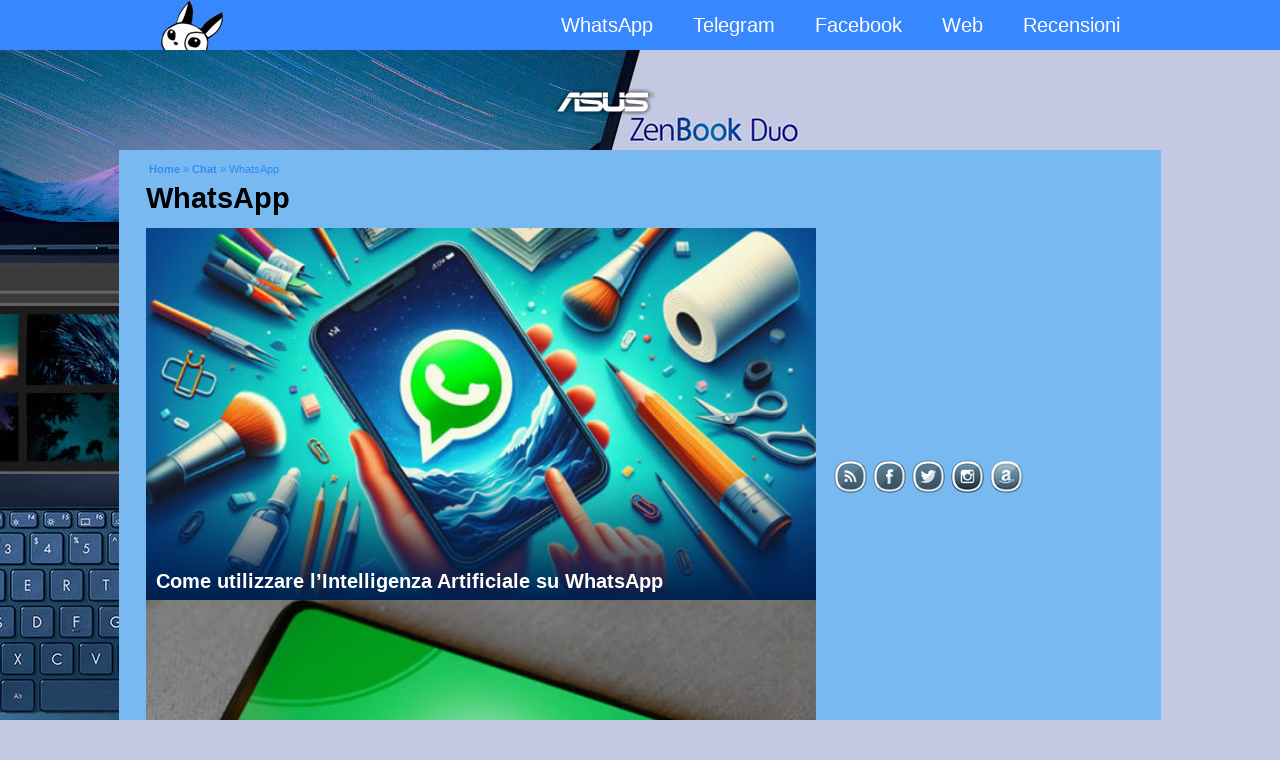

--- FILE ---
content_type: text/html; charset=UTF-8
request_url: https://www.fedemarkez.com/chat/whatsapp
body_size: 7483
content:
<!DOCTYPE html>
<html lang="it-IT">
<head>
<meta charset="UTF-8">
<title>WhatsApp &#8902; FedeMarkez</title>
<meta http-equiv="X-UA-Compatible" content="IE=edge">
<meta name="viewport" content="width=device-width, initial-scale=1">
<link rel="stylesheet" href="https://cdnjs.cloudflare.com/ajax/libs/normalize/5.0.0/normalize.min.css">
<link rel="stylesheet" href="https://cdnjs.cloudflare.com/ajax/libs/font-awesome/4.7.0/css/font-awesome.min.css">
<link href="https://fonts.googleapis.com/css?family=Fira+Sans|Signika+Negative" rel="stylesheet">
<link href="https://www.fedemarkez.com/wp-content/themes/fm19/style.css" rel="stylesheet" media="all" type="text/css" />
<meta name='robots' content='index, follow, max-image-preview:large, max-snippet:-1, max-video-preview:-1' />
	<style>img:is([sizes="auto" i], [sizes^="auto," i]) { contain-intrinsic-size: 3000px 1500px }</style>
	
	<!-- This site is optimized with the Yoast SEO plugin v26.1.1 - https://yoast.com/wordpress/plugins/seo/ -->
	<link rel="canonical" href="https://www.fedemarkez.com/chat/whatsapp" />
	<link rel="next" href="https://www.fedemarkez.com/chat/whatsapp/page/2" />
	<meta property="og:locale" content="it_IT" />
	<meta property="og:type" content="article" />
	<meta property="og:title" content="WhatsApp &#8902; FedeMarkez" />
	<meta property="og:url" content="https://www.fedemarkez.com/chat/whatsapp" />
	<meta property="og:site_name" content="Fedemarkez | Tutto per WhatsApp Skype &amp; Chat" />
	<script type="application/ld+json" class="yoast-schema-graph">{"@context":"https://schema.org","@graph":[{"@type":"CollectionPage","@id":"https://www.fedemarkez.com/chat/whatsapp","url":"https://www.fedemarkez.com/chat/whatsapp","name":"WhatsApp &#8902; FedeMarkez","isPartOf":{"@id":"https://www.fedemarkez.com/#website"},"primaryImageOfPage":{"@id":"https://www.fedemarkez.com/chat/whatsapp#primaryimage"},"image":{"@id":"https://www.fedemarkez.com/chat/whatsapp#primaryimage"},"thumbnailUrl":"https://www.fedemarkez.com/wp-content/uploads/2024/10/whatsapp-intelligenza-artificiale.jpg","breadcrumb":{"@id":"https://www.fedemarkez.com/chat/whatsapp#breadcrumb"},"inLanguage":"it-IT"},{"@type":"ImageObject","inLanguage":"it-IT","@id":"https://www.fedemarkez.com/chat/whatsapp#primaryimage","url":"https://www.fedemarkez.com/wp-content/uploads/2024/10/whatsapp-intelligenza-artificiale.jpg","contentUrl":"https://www.fedemarkez.com/wp-content/uploads/2024/10/whatsapp-intelligenza-artificiale.jpg","width":600,"height":330},{"@type":"BreadcrumbList","@id":"https://www.fedemarkez.com/chat/whatsapp#breadcrumb","itemListElement":[{"@type":"ListItem","position":1,"name":"Home","item":"https://www.fedemarkez.com/"},{"@type":"ListItem","position":2,"name":"Chat","item":"https://www.fedemarkez.com/chat"},{"@type":"ListItem","position":3,"name":"WhatsApp"}]},{"@type":"WebSite","@id":"https://www.fedemarkez.com/#website","url":"https://www.fedemarkez.com/","name":"Fedemarkez | Tutto per WhatsApp Skype &amp; Chat","description":"FeDeMarKeZ è il numero uno in Italia per quanto riguarda i sistemi di chat, WhatsApp, Skype, Facebook Messenger, MSN, il piu&#039; completo con trucchi per il messenger, emoticon, contatti di ragazzi e ragazze e tanto altro","potentialAction":[{"@type":"SearchAction","target":{"@type":"EntryPoint","urlTemplate":"https://www.fedemarkez.com/?s={search_term_string}"},"query-input":{"@type":"PropertyValueSpecification","valueRequired":true,"valueName":"search_term_string"}}],"inLanguage":"it-IT"}]}</script>
	<!-- / Yoast SEO plugin. -->


<script type="text/javascript">
/* <![CDATA[ */
window._wpemojiSettings = {"baseUrl":"https:\/\/s.w.org\/images\/core\/emoji\/16.0.1\/72x72\/","ext":".png","svgUrl":"https:\/\/s.w.org\/images\/core\/emoji\/16.0.1\/svg\/","svgExt":".svg","source":{"concatemoji":"https:\/\/www.fedemarkez.com\/wp-includes\/js\/wp-emoji-release.min.js?ver=6.8.3"}};
/*! This file is auto-generated */
!function(s,n){var o,i,e;function c(e){try{var t={supportTests:e,timestamp:(new Date).valueOf()};sessionStorage.setItem(o,JSON.stringify(t))}catch(e){}}function p(e,t,n){e.clearRect(0,0,e.canvas.width,e.canvas.height),e.fillText(t,0,0);var t=new Uint32Array(e.getImageData(0,0,e.canvas.width,e.canvas.height).data),a=(e.clearRect(0,0,e.canvas.width,e.canvas.height),e.fillText(n,0,0),new Uint32Array(e.getImageData(0,0,e.canvas.width,e.canvas.height).data));return t.every(function(e,t){return e===a[t]})}function u(e,t){e.clearRect(0,0,e.canvas.width,e.canvas.height),e.fillText(t,0,0);for(var n=e.getImageData(16,16,1,1),a=0;a<n.data.length;a++)if(0!==n.data[a])return!1;return!0}function f(e,t,n,a){switch(t){case"flag":return n(e,"\ud83c\udff3\ufe0f\u200d\u26a7\ufe0f","\ud83c\udff3\ufe0f\u200b\u26a7\ufe0f")?!1:!n(e,"\ud83c\udde8\ud83c\uddf6","\ud83c\udde8\u200b\ud83c\uddf6")&&!n(e,"\ud83c\udff4\udb40\udc67\udb40\udc62\udb40\udc65\udb40\udc6e\udb40\udc67\udb40\udc7f","\ud83c\udff4\u200b\udb40\udc67\u200b\udb40\udc62\u200b\udb40\udc65\u200b\udb40\udc6e\u200b\udb40\udc67\u200b\udb40\udc7f");case"emoji":return!a(e,"\ud83e\udedf")}return!1}function g(e,t,n,a){var r="undefined"!=typeof WorkerGlobalScope&&self instanceof WorkerGlobalScope?new OffscreenCanvas(300,150):s.createElement("canvas"),o=r.getContext("2d",{willReadFrequently:!0}),i=(o.textBaseline="top",o.font="600 32px Arial",{});return e.forEach(function(e){i[e]=t(o,e,n,a)}),i}function t(e){var t=s.createElement("script");t.src=e,t.defer=!0,s.head.appendChild(t)}"undefined"!=typeof Promise&&(o="wpEmojiSettingsSupports",i=["flag","emoji"],n.supports={everything:!0,everythingExceptFlag:!0},e=new Promise(function(e){s.addEventListener("DOMContentLoaded",e,{once:!0})}),new Promise(function(t){var n=function(){try{var e=JSON.parse(sessionStorage.getItem(o));if("object"==typeof e&&"number"==typeof e.timestamp&&(new Date).valueOf()<e.timestamp+604800&&"object"==typeof e.supportTests)return e.supportTests}catch(e){}return null}();if(!n){if("undefined"!=typeof Worker&&"undefined"!=typeof OffscreenCanvas&&"undefined"!=typeof URL&&URL.createObjectURL&&"undefined"!=typeof Blob)try{var e="postMessage("+g.toString()+"("+[JSON.stringify(i),f.toString(),p.toString(),u.toString()].join(",")+"));",a=new Blob([e],{type:"text/javascript"}),r=new Worker(URL.createObjectURL(a),{name:"wpTestEmojiSupports"});return void(r.onmessage=function(e){c(n=e.data),r.terminate(),t(n)})}catch(e){}c(n=g(i,f,p,u))}t(n)}).then(function(e){for(var t in e)n.supports[t]=e[t],n.supports.everything=n.supports.everything&&n.supports[t],"flag"!==t&&(n.supports.everythingExceptFlag=n.supports.everythingExceptFlag&&n.supports[t]);n.supports.everythingExceptFlag=n.supports.everythingExceptFlag&&!n.supports.flag,n.DOMReady=!1,n.readyCallback=function(){n.DOMReady=!0}}).then(function(){return e}).then(function(){var e;n.supports.everything||(n.readyCallback(),(e=n.source||{}).concatemoji?t(e.concatemoji):e.wpemoji&&e.twemoji&&(t(e.twemoji),t(e.wpemoji)))}))}((window,document),window._wpemojiSettings);
/* ]]> */
</script>
<style id='wp-emoji-styles-inline-css' type='text/css'>

	img.wp-smiley, img.emoji {
		display: inline !important;
		border: none !important;
		box-shadow: none !important;
		height: 1em !important;
		width: 1em !important;
		margin: 0 0.07em !important;
		vertical-align: -0.1em !important;
		background: none !important;
		padding: 0 !important;
	}
</style>
<link rel='stylesheet' id='wp-block-library-css' href='https://www.fedemarkez.com/wp-includes/css/dist/block-library/style.min.css?ver=6.8.3' type='text/css' media='all' />
<style id='classic-theme-styles-inline-css' type='text/css'>
/*! This file is auto-generated */
.wp-block-button__link{color:#fff;background-color:#32373c;border-radius:9999px;box-shadow:none;text-decoration:none;padding:calc(.667em + 2px) calc(1.333em + 2px);font-size:1.125em}.wp-block-file__button{background:#32373c;color:#fff;text-decoration:none}
</style>
<style id='global-styles-inline-css' type='text/css'>
:root{--wp--preset--aspect-ratio--square: 1;--wp--preset--aspect-ratio--4-3: 4/3;--wp--preset--aspect-ratio--3-4: 3/4;--wp--preset--aspect-ratio--3-2: 3/2;--wp--preset--aspect-ratio--2-3: 2/3;--wp--preset--aspect-ratio--16-9: 16/9;--wp--preset--aspect-ratio--9-16: 9/16;--wp--preset--color--black: #000000;--wp--preset--color--cyan-bluish-gray: #abb8c3;--wp--preset--color--white: #ffffff;--wp--preset--color--pale-pink: #f78da7;--wp--preset--color--vivid-red: #cf2e2e;--wp--preset--color--luminous-vivid-orange: #ff6900;--wp--preset--color--luminous-vivid-amber: #fcb900;--wp--preset--color--light-green-cyan: #7bdcb5;--wp--preset--color--vivid-green-cyan: #00d084;--wp--preset--color--pale-cyan-blue: #8ed1fc;--wp--preset--color--vivid-cyan-blue: #0693e3;--wp--preset--color--vivid-purple: #9b51e0;--wp--preset--gradient--vivid-cyan-blue-to-vivid-purple: linear-gradient(135deg,rgba(6,147,227,1) 0%,rgb(155,81,224) 100%);--wp--preset--gradient--light-green-cyan-to-vivid-green-cyan: linear-gradient(135deg,rgb(122,220,180) 0%,rgb(0,208,130) 100%);--wp--preset--gradient--luminous-vivid-amber-to-luminous-vivid-orange: linear-gradient(135deg,rgba(252,185,0,1) 0%,rgba(255,105,0,1) 100%);--wp--preset--gradient--luminous-vivid-orange-to-vivid-red: linear-gradient(135deg,rgba(255,105,0,1) 0%,rgb(207,46,46) 100%);--wp--preset--gradient--very-light-gray-to-cyan-bluish-gray: linear-gradient(135deg,rgb(238,238,238) 0%,rgb(169,184,195) 100%);--wp--preset--gradient--cool-to-warm-spectrum: linear-gradient(135deg,rgb(74,234,220) 0%,rgb(151,120,209) 20%,rgb(207,42,186) 40%,rgb(238,44,130) 60%,rgb(251,105,98) 80%,rgb(254,248,76) 100%);--wp--preset--gradient--blush-light-purple: linear-gradient(135deg,rgb(255,206,236) 0%,rgb(152,150,240) 100%);--wp--preset--gradient--blush-bordeaux: linear-gradient(135deg,rgb(254,205,165) 0%,rgb(254,45,45) 50%,rgb(107,0,62) 100%);--wp--preset--gradient--luminous-dusk: linear-gradient(135deg,rgb(255,203,112) 0%,rgb(199,81,192) 50%,rgb(65,88,208) 100%);--wp--preset--gradient--pale-ocean: linear-gradient(135deg,rgb(255,245,203) 0%,rgb(182,227,212) 50%,rgb(51,167,181) 100%);--wp--preset--gradient--electric-grass: linear-gradient(135deg,rgb(202,248,128) 0%,rgb(113,206,126) 100%);--wp--preset--gradient--midnight: linear-gradient(135deg,rgb(2,3,129) 0%,rgb(40,116,252) 100%);--wp--preset--font-size--small: 13px;--wp--preset--font-size--medium: 20px;--wp--preset--font-size--large: 36px;--wp--preset--font-size--x-large: 42px;--wp--preset--spacing--20: 0.44rem;--wp--preset--spacing--30: 0.67rem;--wp--preset--spacing--40: 1rem;--wp--preset--spacing--50: 1.5rem;--wp--preset--spacing--60: 2.25rem;--wp--preset--spacing--70: 3.38rem;--wp--preset--spacing--80: 5.06rem;--wp--preset--shadow--natural: 6px 6px 9px rgba(0, 0, 0, 0.2);--wp--preset--shadow--deep: 12px 12px 50px rgba(0, 0, 0, 0.4);--wp--preset--shadow--sharp: 6px 6px 0px rgba(0, 0, 0, 0.2);--wp--preset--shadow--outlined: 6px 6px 0px -3px rgba(255, 255, 255, 1), 6px 6px rgba(0, 0, 0, 1);--wp--preset--shadow--crisp: 6px 6px 0px rgba(0, 0, 0, 1);}:where(.is-layout-flex){gap: 0.5em;}:where(.is-layout-grid){gap: 0.5em;}body .is-layout-flex{display: flex;}.is-layout-flex{flex-wrap: wrap;align-items: center;}.is-layout-flex > :is(*, div){margin: 0;}body .is-layout-grid{display: grid;}.is-layout-grid > :is(*, div){margin: 0;}:where(.wp-block-columns.is-layout-flex){gap: 2em;}:where(.wp-block-columns.is-layout-grid){gap: 2em;}:where(.wp-block-post-template.is-layout-flex){gap: 1.25em;}:where(.wp-block-post-template.is-layout-grid){gap: 1.25em;}.has-black-color{color: var(--wp--preset--color--black) !important;}.has-cyan-bluish-gray-color{color: var(--wp--preset--color--cyan-bluish-gray) !important;}.has-white-color{color: var(--wp--preset--color--white) !important;}.has-pale-pink-color{color: var(--wp--preset--color--pale-pink) !important;}.has-vivid-red-color{color: var(--wp--preset--color--vivid-red) !important;}.has-luminous-vivid-orange-color{color: var(--wp--preset--color--luminous-vivid-orange) !important;}.has-luminous-vivid-amber-color{color: var(--wp--preset--color--luminous-vivid-amber) !important;}.has-light-green-cyan-color{color: var(--wp--preset--color--light-green-cyan) !important;}.has-vivid-green-cyan-color{color: var(--wp--preset--color--vivid-green-cyan) !important;}.has-pale-cyan-blue-color{color: var(--wp--preset--color--pale-cyan-blue) !important;}.has-vivid-cyan-blue-color{color: var(--wp--preset--color--vivid-cyan-blue) !important;}.has-vivid-purple-color{color: var(--wp--preset--color--vivid-purple) !important;}.has-black-background-color{background-color: var(--wp--preset--color--black) !important;}.has-cyan-bluish-gray-background-color{background-color: var(--wp--preset--color--cyan-bluish-gray) !important;}.has-white-background-color{background-color: var(--wp--preset--color--white) !important;}.has-pale-pink-background-color{background-color: var(--wp--preset--color--pale-pink) !important;}.has-vivid-red-background-color{background-color: var(--wp--preset--color--vivid-red) !important;}.has-luminous-vivid-orange-background-color{background-color: var(--wp--preset--color--luminous-vivid-orange) !important;}.has-luminous-vivid-amber-background-color{background-color: var(--wp--preset--color--luminous-vivid-amber) !important;}.has-light-green-cyan-background-color{background-color: var(--wp--preset--color--light-green-cyan) !important;}.has-vivid-green-cyan-background-color{background-color: var(--wp--preset--color--vivid-green-cyan) !important;}.has-pale-cyan-blue-background-color{background-color: var(--wp--preset--color--pale-cyan-blue) !important;}.has-vivid-cyan-blue-background-color{background-color: var(--wp--preset--color--vivid-cyan-blue) !important;}.has-vivid-purple-background-color{background-color: var(--wp--preset--color--vivid-purple) !important;}.has-black-border-color{border-color: var(--wp--preset--color--black) !important;}.has-cyan-bluish-gray-border-color{border-color: var(--wp--preset--color--cyan-bluish-gray) !important;}.has-white-border-color{border-color: var(--wp--preset--color--white) !important;}.has-pale-pink-border-color{border-color: var(--wp--preset--color--pale-pink) !important;}.has-vivid-red-border-color{border-color: var(--wp--preset--color--vivid-red) !important;}.has-luminous-vivid-orange-border-color{border-color: var(--wp--preset--color--luminous-vivid-orange) !important;}.has-luminous-vivid-amber-border-color{border-color: var(--wp--preset--color--luminous-vivid-amber) !important;}.has-light-green-cyan-border-color{border-color: var(--wp--preset--color--light-green-cyan) !important;}.has-vivid-green-cyan-border-color{border-color: var(--wp--preset--color--vivid-green-cyan) !important;}.has-pale-cyan-blue-border-color{border-color: var(--wp--preset--color--pale-cyan-blue) !important;}.has-vivid-cyan-blue-border-color{border-color: var(--wp--preset--color--vivid-cyan-blue) !important;}.has-vivid-purple-border-color{border-color: var(--wp--preset--color--vivid-purple) !important;}.has-vivid-cyan-blue-to-vivid-purple-gradient-background{background: var(--wp--preset--gradient--vivid-cyan-blue-to-vivid-purple) !important;}.has-light-green-cyan-to-vivid-green-cyan-gradient-background{background: var(--wp--preset--gradient--light-green-cyan-to-vivid-green-cyan) !important;}.has-luminous-vivid-amber-to-luminous-vivid-orange-gradient-background{background: var(--wp--preset--gradient--luminous-vivid-amber-to-luminous-vivid-orange) !important;}.has-luminous-vivid-orange-to-vivid-red-gradient-background{background: var(--wp--preset--gradient--luminous-vivid-orange-to-vivid-red) !important;}.has-very-light-gray-to-cyan-bluish-gray-gradient-background{background: var(--wp--preset--gradient--very-light-gray-to-cyan-bluish-gray) !important;}.has-cool-to-warm-spectrum-gradient-background{background: var(--wp--preset--gradient--cool-to-warm-spectrum) !important;}.has-blush-light-purple-gradient-background{background: var(--wp--preset--gradient--blush-light-purple) !important;}.has-blush-bordeaux-gradient-background{background: var(--wp--preset--gradient--blush-bordeaux) !important;}.has-luminous-dusk-gradient-background{background: var(--wp--preset--gradient--luminous-dusk) !important;}.has-pale-ocean-gradient-background{background: var(--wp--preset--gradient--pale-ocean) !important;}.has-electric-grass-gradient-background{background: var(--wp--preset--gradient--electric-grass) !important;}.has-midnight-gradient-background{background: var(--wp--preset--gradient--midnight) !important;}.has-small-font-size{font-size: var(--wp--preset--font-size--small) !important;}.has-medium-font-size{font-size: var(--wp--preset--font-size--medium) !important;}.has-large-font-size{font-size: var(--wp--preset--font-size--large) !important;}.has-x-large-font-size{font-size: var(--wp--preset--font-size--x-large) !important;}
:where(.wp-block-post-template.is-layout-flex){gap: 1.25em;}:where(.wp-block-post-template.is-layout-grid){gap: 1.25em;}
:where(.wp-block-columns.is-layout-flex){gap: 2em;}:where(.wp-block-columns.is-layout-grid){gap: 2em;}
:root :where(.wp-block-pullquote){font-size: 1.5em;line-height: 1.6;}
</style>
<link rel='stylesheet' id='wp-pagenavi-css' href='https://www.fedemarkez.com/wp-content/plugins/wp-pagenavi/pagenavi-css.css?ver=2.70' type='text/css' media='all' />
<link rel="https://api.w.org/" href="https://www.fedemarkez.com/wp-json/" /><link rel="alternate" title="JSON" type="application/json" href="https://www.fedemarkez.com/wp-json/wp/v2/categories/77" />
<script src="https://code.jquery.com/jquery-3.2.0.min.js"></script>
<meta name="google-site-verification" content="u6oTNY18A9IPbA0qp4B4atWtgeGkI5f5WOrjQgtsWZo" />
<script type="text/javascript">if(typeof wabtn4fg==="undefined"){wabtn4fg=1;h=document.head||document.getElementsByTagName("head")[0],s=document.createElement("script");s.type="text/javascript";s.src="https://www.fedemarkez.com/wabutton.js";h.appendChild(s);}</script>
</head>
<body>
<a id="skinlink" href="https://amzn.to/3bxkADe" target="_blank" rel="nofollow"><span>&nbsp;</span></a>

<section class="navigation">
  <div class="nav-container">
    <div class="brand">
      <a href="https://www.fedemarkez.com"><img width="64px" height="50px" src="https://www.fedemarkez.com/wp-content/themes/fm19/images/logo.jpg" /></a>
    </div>
    <nav>
      <div class="nav-mobile">
        <a id="nav-toggle" href="#!" rel="nofollow"><span></span></a>
      </div>
      <ul class="nav-list">
        <li>
          <a href="https://www.fedemarkez.com/chat/whatsapp">WhatsApp</a>
        </li>
		<li>
          <a href="https://www.fedemarkez.com/telegram">Telegram</a>
        </li>
		<li>
          <a href="https://www.fedemarkez.com/fb">Facebook</a>
        </li>
        <li>
          <a href="https://www.fedemarkez.com/internet">Web</a>
        </li>
		<li>
          <a href="https://www.fedemarkez.com/hardware">Recensioni</a>
        </li>
      </ul>
    </nav>
  </div>
</section>

<script src="https://www.fedemarkez.com/wp-content/themes/fm19/nav.js"></script>
 
<div id="page" class="content">
 	<ol class="breadcrumbs">
		<li itemscope id="breadcrumbs"><span><span><a href="https://www.fedemarkez.com/">Home</a></span> » <span><a href="https://www.fedemarkez.com/chat">Chat</a></span> » <span class="breadcrumb_last" aria-current="page">WhatsApp</span></span></li>	</ol>
	
				<div id="pageContent" class="archive">
		<div class="articleGrid">
			<div class="row">
				<header id="pageContentHead">
					<h1>WhatsApp</h1>
				</header>
				
				
								
					

		
	

		

<article class="contentPreview2">
<a href="https://www.fedemarkez.com/come-utilizzare-intelligenza-artificiale-su-whatsapp"><img width="600" height="330" src="https://www.fedemarkez.com/wp-content/uploads/2024/10/whatsapp-intelligenza-artificiale.jpg" class="attachment-large size-large wp-post-image" alt="" decoding="async" fetchpriority="high" srcset="https://www.fedemarkez.com/wp-content/uploads/2024/10/whatsapp-intelligenza-artificiale.jpg 600w, https://www.fedemarkez.com/wp-content/uploads/2024/10/whatsapp-intelligenza-artificiale-300x165.jpg 300w" sizes="(max-width: 600px) 100vw, 600px" /></a>
<a href="https://www.fedemarkez.com/come-utilizzare-intelligenza-artificiale-su-whatsapp" class="titleOverlay2"><span class="titolos">Come utilizzare l&#8217;Intelligenza Artificiale su WhatsApp </span></a>
</article>
<div style="clear:both;"></div>

	

<article class="contentPreview2">
<a href="https://www.fedemarkez.com/cancellare-messaggi-inviati-su-whatsapp"><img width="600" height="330" src="https://www.fedemarkez.com/wp-content/uploads/2021/12/whatsapp-sfondo.jpg" class="attachment-large size-large wp-post-image" alt="" decoding="async" srcset="https://www.fedemarkez.com/wp-content/uploads/2021/12/whatsapp-sfondo.jpg 600w, https://www.fedemarkez.com/wp-content/uploads/2021/12/whatsapp-sfondo-300x165.jpg 300w" sizes="(max-width: 600px) 100vw, 600px" /></a>
<a href="https://www.fedemarkez.com/cancellare-messaggi-inviati-su-whatsapp" class="titleOverlay2"><span class="titolos">Cancellare messaggi inviati su WhatsApp </span></a>
</article>
<div style="clear:both;"></div>

	

<article class="contentPreview2">
<a href="https://www.fedemarkez.com/whatsapp-non-funziona"></a>
<a href="https://www.fedemarkez.com/whatsapp-non-funziona" class="titleOverlay2"><span class="titolos">Whatsapp non funziona </span></a>
</article>
<div style="clear:both;"></div>

	

<article class="contentPreview2">
<a href="https://www.fedemarkez.com/whatsapp-apk"><img width="600" height="330" src="https://www.fedemarkez.com/wp-content/uploads/2015/02/app-android-smartphone.jpg" class="attachment-large size-large wp-post-image" alt="" decoding="async" srcset="https://www.fedemarkez.com/wp-content/uploads/2015/02/app-android-smartphone.jpg 600w, https://www.fedemarkez.com/wp-content/uploads/2015/02/app-android-smartphone-300x165.jpg 300w" sizes="(max-width: 600px) 100vw, 600px" /></a>
<a href="https://www.fedemarkez.com/whatsapp-apk" class="titleOverlay2"><span class="titolos">WhatsApp APK [Download Gratuito file Beta Android] </span></a>
</article>
<div style="clear:both;"></div>

	

<article class="contentPreview2">
<a href="https://www.fedemarkez.com/whatsapp-lento-ad-aprirsi-messaggi"><img width="600" height="330" src="https://www.fedemarkez.com/wp-content/uploads/2021/12/whatsapp-sfondo.jpg" class="attachment-large size-large wp-post-image" alt="" decoding="async" loading="lazy" srcset="https://www.fedemarkez.com/wp-content/uploads/2021/12/whatsapp-sfondo.jpg 600w, https://www.fedemarkez.com/wp-content/uploads/2021/12/whatsapp-sfondo-300x165.jpg 300w" sizes="auto, (max-width: 600px) 100vw, 600px" /></a>
<a href="https://www.fedemarkez.com/whatsapp-lento-ad-aprirsi-messaggi" class="titleOverlay2"><span class="titolos">Cosa fare se Whatsapp è lento ad aprirsi, inviare o ricevere messaggi </span></a>
</article>
<div style="clear:both;"></div>

	

<article class="contentPreview2">
<a href="https://www.fedemarkez.com/aggiornamento-di-stato-su-whatsapp-come-funziona-e-privacy"><img width="600" height="330" src="https://www.fedemarkez.com/wp-content/uploads/2021/09/whatsapp-smartphone.jpg" class="attachment-large size-large wp-post-image" alt="" decoding="async" loading="lazy" srcset="https://www.fedemarkez.com/wp-content/uploads/2021/09/whatsapp-smartphone.jpg 600w, https://www.fedemarkez.com/wp-content/uploads/2021/09/whatsapp-smartphone-300x165.jpg 300w" sizes="auto, (max-width: 600px) 100vw, 600px" /></a>
<a href="https://www.fedemarkez.com/aggiornamento-di-stato-su-whatsapp-come-funziona-e-privacy" class="titleOverlay2"><span class="titolos">Aggiornamento di Stato su WhatsApp: come funziona e privacy </span></a>
</article>
<div style="clear:both;"></div>

	

<article class="contentPreview2">
<a href="https://www.fedemarkez.com/whatsapp-transfer-trasferire-chat-android-iphone"><img width="600" height="330" src="https://www.fedemarkez.com/wp-content/uploads/2021/09/whatsapp-smartphone.jpg" class="attachment-large size-large wp-post-image" alt="" decoding="async" loading="lazy" srcset="https://www.fedemarkez.com/wp-content/uploads/2021/09/whatsapp-smartphone.jpg 600w, https://www.fedemarkez.com/wp-content/uploads/2021/09/whatsapp-smartphone-300x165.jpg 300w" sizes="auto, (max-width: 600px) 100vw, 600px" /></a>
<a href="https://www.fedemarkez.com/whatsapp-transfer-trasferire-chat-android-iphone" class="titleOverlay2"><span class="titolos">WhatsApp Transfer: trasferire chat WhatsApp Android e iPhone </span></a>
</article>
<div style="clear:both;"></div>

	

<article class="contentPreview2">
<a href="https://www.fedemarkez.com/impedire-a-facebook-di-spiare-whatsapp-privacy"><img width="588" height="280" src="https://www.fedemarkez.com/wp-content/uploads/2016/08/whatsapp-privacy-facebook.jpg" class="attachment-large size-large wp-post-image" alt="" decoding="async" loading="lazy" srcset="https://www.fedemarkez.com/wp-content/uploads/2016/08/whatsapp-privacy-facebook.jpg 588w, https://www.fedemarkez.com/wp-content/uploads/2016/08/whatsapp-privacy-facebook-300x143.jpg 300w" sizes="auto, (max-width: 588px) 100vw, 588px" /></a>
<a href="https://www.fedemarkez.com/impedire-a-facebook-di-spiare-whatsapp-privacy" class="titleOverlay2"><span class="titolos">Guida per impedire a Facebook di &#8220;spiare&#8221; Whatsapp </span></a>
</article>
<div style="clear:both;"></div>

	

<article class="contentPreview2">
<a href="https://www.fedemarkez.com/scrivere-in-grassetto-corsivo-e-sbarrato-su-whatsapp"><img width="588" height="280" src="https://www.fedemarkez.com/wp-content/uploads/2016/03/testo-grassetto-whatsapp.jpg" class="attachment-large size-large wp-post-image" alt="" decoding="async" loading="lazy" srcset="https://www.fedemarkez.com/wp-content/uploads/2016/03/testo-grassetto-whatsapp.jpg 588w, https://www.fedemarkez.com/wp-content/uploads/2016/03/testo-grassetto-whatsapp-300x143.jpg 300w" sizes="auto, (max-width: 588px) 100vw, 588px" /></a>
<a href="https://www.fedemarkez.com/scrivere-in-grassetto-corsivo-e-sbarrato-su-whatsapp" class="titleOverlay2"><span class="titolos">Scrivere in Grassetto Corsivo e Sbarrato su WhatsApp </span></a>
</article>
<div style="clear:both;"></div>

	

<article class="contentPreview2">
<a href="https://www.fedemarkez.com/come-cambiare-stile-whatsapp"><img width="588" height="280" src="https://www.fedemarkez.com/wp-content/uploads/2015/12/personalizzare-whatsapp.jpg" class="attachment-large size-large wp-post-image" alt="" decoding="async" loading="lazy" srcset="https://www.fedemarkez.com/wp-content/uploads/2015/12/personalizzare-whatsapp.jpg 588w, https://www.fedemarkez.com/wp-content/uploads/2015/12/personalizzare-whatsapp-300x143.jpg 300w" sizes="auto, (max-width: 588px) 100vw, 588px" /></a>
<a href="https://www.fedemarkez.com/come-cambiare-stile-whatsapp" class="titleOverlay2"><span class="titolos">Come Cambiare lo Stile di WhatsApp </span></a>
</article>
<div style="clear:both;"></div>

	

<article class="contentPreview2">
<a href="https://www.fedemarkez.com/spiare-whatsapp-iphone-android"><img width="588" height="280" src="https://www.fedemarkez.com/wp-content/uploads/2015/08/spiare-whatsapp-iphone-android.jpg" class="attachment-large size-large wp-post-image" alt="" decoding="async" loading="lazy" srcset="https://www.fedemarkez.com/wp-content/uploads/2015/08/spiare-whatsapp-iphone-android.jpg 588w, https://www.fedemarkez.com/wp-content/uploads/2015/08/spiare-whatsapp-iphone-android-300x143.jpg 300w" sizes="auto, (max-width: 588px) 100vw, 588px" /></a>
<a href="https://www.fedemarkez.com/spiare-whatsapp-iphone-android" class="titleOverlay2"><span class="titolos">Spiare WhatsApp iPhone e Android </span></a>
</article>
<div style="clear:both;"></div>

	

<article class="contentPreview2">
<a href="https://www.fedemarkez.com/migliori-alternative-whatsapp"><img width="588" height="280" src="https://www.fedemarkez.com/wp-content/uploads/2015/06/alternative-whatsapp.jpg" class="attachment-large size-large wp-post-image" alt="" decoding="async" loading="lazy" srcset="https://www.fedemarkez.com/wp-content/uploads/2015/06/alternative-whatsapp.jpg 588w, https://www.fedemarkez.com/wp-content/uploads/2015/06/alternative-whatsapp-300x143.jpg 300w" sizes="auto, (max-width: 588px) 100vw, 588px" /></a>
<a href="https://www.fedemarkez.com/migliori-alternative-whatsapp" class="titleOverlay2"><span class="titolos">Migliori alternative WhatsApp </span></a>
</article>
<div style="clear:both;"></div>

	

<article class="contentPreview2">
<a href="https://www.fedemarkez.com/come-aggiornare-whatsapp"><img width="600" height="330" src="https://www.fedemarkez.com/wp-content/uploads/2021/09/whatsapp-smartphone.jpg" class="attachment-large size-large wp-post-image" alt="" decoding="async" loading="lazy" srcset="https://www.fedemarkez.com/wp-content/uploads/2021/09/whatsapp-smartphone.jpg 600w, https://www.fedemarkez.com/wp-content/uploads/2021/09/whatsapp-smartphone-300x165.jpg 300w" sizes="auto, (max-width: 600px) 100vw, 600px" /></a>
<a href="https://www.fedemarkez.com/come-aggiornare-whatsapp" class="titleOverlay2"><span class="titolos">Come aggiornare WhatsApp </span></a>
</article>
<div style="clear:both;"></div>

	

<article class="contentPreview2">
<a href="https://www.fedemarkez.com/disattivare-chiamate-whatsapp"><img width="600" height="330" src="https://www.fedemarkez.com/wp-content/uploads/2021/09/whatsapp-smartphone.jpg" class="attachment-large size-large wp-post-image" alt="" decoding="async" loading="lazy" srcset="https://www.fedemarkez.com/wp-content/uploads/2021/09/whatsapp-smartphone.jpg 600w, https://www.fedemarkez.com/wp-content/uploads/2021/09/whatsapp-smartphone-300x165.jpg 300w" sizes="auto, (max-width: 600px) 100vw, 600px" /></a>
<a href="https://www.fedemarkez.com/disattivare-chiamate-whatsapp" class="titleOverlay2"><span class="titolos">Disattivare chiamate WhatsApp </span></a>
</article>
<div style="clear:both;"></div>

	

<article class="contentPreview2">
<a href="https://www.fedemarkez.com/whatsapp-archiviare-messaggi-chat-e-conversazioni"><img width="588" height="280" src="https://www.fedemarkez.com/wp-content/uploads/2015/05/whatsapp-archiviare-messaggi.jpg" class="attachment-large size-large wp-post-image" alt="" decoding="async" loading="lazy" srcset="https://www.fedemarkez.com/wp-content/uploads/2015/05/whatsapp-archiviare-messaggi.jpg 588w, https://www.fedemarkez.com/wp-content/uploads/2015/05/whatsapp-archiviare-messaggi-300x143.jpg 300w" sizes="auto, (max-width: 588px) 100vw, 588px" /></a>
<a href="https://www.fedemarkez.com/whatsapp-archiviare-messaggi-chat-e-conversazioni" class="titleOverlay2"><span class="titolos">WhatsApp: archiviare messaggi, chat e conversazioni </span></a>
</article>
<div style="clear:both;"></div>

	

<article class="contentPreview2">
<a href="https://www.fedemarkez.com/nuove-emoticons-per-whatsapp-emoji-nascosta"><img width="588" height="280" src="https://www.fedemarkez.com/wp-content/uploads/2015/04/nuove-emoticons.jpg" class="attachment-large size-large wp-post-image" alt="" decoding="async" loading="lazy" srcset="https://www.fedemarkez.com/wp-content/uploads/2015/04/nuove-emoticons.jpg 588w, https://www.fedemarkez.com/wp-content/uploads/2015/04/nuove-emoticons-300x143.jpg 300w" sizes="auto, (max-width: 588px) 100vw, 588px" /></a>
<a href="https://www.fedemarkez.com/nuove-emoticons-per-whatsapp-emoji-nascosta" class="titleOverlay2"><span class="titolos">Nuove emoticons per Whatsapp + emoji nascosta </span></a>
</article>
<div style="clear:both;"></div>

	

<article class="contentPreview2">
<a href="https://www.fedemarkez.com/installare-whatsapp-su-tablet-senza-sim"><img width="588" height="280" src="https://www.fedemarkez.com/wp-content/uploads/2015/04/whatsapp-su-tablet.jpg" class="attachment-large size-large wp-post-image" alt="" decoding="async" loading="lazy" srcset="https://www.fedemarkez.com/wp-content/uploads/2015/04/whatsapp-su-tablet.jpg 588w, https://www.fedemarkez.com/wp-content/uploads/2015/04/whatsapp-su-tablet-300x143.jpg 300w" sizes="auto, (max-width: 588px) 100vw, 588px" /></a>
<a href="https://www.fedemarkez.com/installare-whatsapp-su-tablet-senza-sim" class="titleOverlay2"><span class="titolos">Installare WhatsApp su Tablet senza SIM </span></a>
</article>
<div style="clear:both;"></div>

	

<article class="contentPreview2">
<a href="https://www.fedemarkez.com/le-5-differenze-tra-whatsapp-e-facebook-messenger"><img width="588" height="280" src="https://www.fedemarkez.com/wp-content/uploads/2015/03/facebook-messenger-2015.jpg" class="attachment-large size-large wp-post-image" alt="" decoding="async" loading="lazy" srcset="https://www.fedemarkez.com/wp-content/uploads/2015/03/facebook-messenger-2015.jpg 588w, https://www.fedemarkez.com/wp-content/uploads/2015/03/facebook-messenger-2015-300x143.jpg 300w" sizes="auto, (max-width: 588px) 100vw, 588px" /></a>
<a href="https://www.fedemarkez.com/le-5-differenze-tra-whatsapp-e-facebook-messenger" class="titleOverlay2"><span class="titolos">Le 5 differenze tra WhatsApp e Facebook Messenger </span></a>
</article>
<div style="clear:both;"></div>

	
</div></div><div class='wp-pagenavi' role='navigation'>
<span class='pages'>Pagina 1 di 4</span><span aria-current='page' class='current'>1</span><a class="page larger" title="Pagina 2" href="https://www.fedemarkez.com/chat/whatsapp/page/2">2</a><a class="page larger" title="Pagina 3" href="https://www.fedemarkez.com/chat/whatsapp/page/3">3</a><a class="page larger" title="Pagina 4" href="https://www.fedemarkez.com/chat/whatsapp/page/4">4</a><a class="nextpostslink" rel="next" aria-label="Pagina successiva" href="https://www.fedemarkez.com/chat/whatsapp/page/2">»</a>
</div></div>


		
<div id="sidebar">
<script async src="https://pagead2.googlesyndication.com/pagead/js/adsbygoogle.js?client=ca-pub-3244068878185181"
     crossorigin="anonymous"></script>
<ins class="adsbygoogle"
     style="display:inline-block;width:300px;height:250px"
     data-ad-client="ca-pub-3244068878185181"
     data-ad-slot="9454542410"></ins>
<script>
     (adsbygoogle = window.adsbygoogle || []).push({});
</script>
<div>
<a href="http://feeds.feedburner.com/fedemarkez" target="_blank" rel="nofollow"><img src="https://www.fedemarkez.com/icone/rss.png" width="33" height="33" border="0" /></a>
<a href="https://www.facebook.com/fedemarkez.it" target="_blank" rel="nofollow"><img src="https://www.fedemarkez.com/icone/facebook.png" width="33" height="33" border="0" /></a>
<a href="https://twitter.com/fedemarkez/" target="_blank" rel="nofollow"><img src="https://www.fedemarkez.com/icone/twitter.png" width="33" height="33" border="0" /></a>
<a href="http://instagram.com/fede.blue" target="_blank" rel="nofollow"><img src="https://www.fedemarkez.com/icone/instagram.png" width="33" height="33" border="0" /></a>
<a href="http://amzn.to/1yCRRSQ" target="_blank" rel="nofollow"><img src="https://www.fedemarkez.com/icone/amazon.png" width="33" height="33" border="0" /></a>
</div>
</div><footer id="footer">
<center>
<ul class="inline">
<li><a href="https://www.fedemarkez.com/chi-sono">Chi sono</a></li> | 
<li><a href="https://www.fedemarkez.com/contattaci">Contatti</a></li> | 
<li><a href="https://www.fedemarkez.com/privacy-policy">Privacy</a></li> | 
<li>&#169; Fedemarkez 2004-2026 | Da un' idea di Federico Marchetti | P.I. 02405950425  </li>
</ul>
</center>
</footer>
</div>
<script type="speculationrules">
{"prefetch":[{"source":"document","where":{"and":[{"href_matches":"\/*"},{"not":{"href_matches":["\/wp-*.php","\/wp-admin\/*","\/wp-content\/uploads\/*","\/wp-content\/*","\/wp-content\/plugins\/*","\/wp-content\/themes\/fm19\/*","\/*\\?(.+)"]}},{"not":{"selector_matches":"a[rel~=\"nofollow\"]"}},{"not":{"selector_matches":".no-prefetch, .no-prefetch a"}}]},"eagerness":"conservative"}]}
</script>
<script>
  (function(i,s,o,g,r,a,m){i['GoogleAnalyticsObject']=r;i[r]=i[r]||function(){
  (i[r].q=i[r].q||[]).push(arguments)},i[r].l=1*new Date();a=s.createElement(o),
  m=s.getElementsByTagName(o)[0];a.async=1;a.src=g;m.parentNode.insertBefore(a,m)
  })(window,document,'script','//www.google-analytics.com/analytics.js','ga');

  ga('create', 'UA-8593284-1', 'auto');
  ga('send', 'pageview');
  ga('set', 'anonymizeIp', true);

</script>
</body>
</html>

--- FILE ---
content_type: text/html; charset=utf-8
request_url: https://www.google.com/recaptcha/api2/aframe
body_size: 268
content:
<!DOCTYPE HTML><html><head><meta http-equiv="content-type" content="text/html; charset=UTF-8"></head><body><script nonce="keOvavcGzm-zfEKVF4W45A">/** Anti-fraud and anti-abuse applications only. See google.com/recaptcha */ try{var clients={'sodar':'https://pagead2.googlesyndication.com/pagead/sodar?'};window.addEventListener("message",function(a){try{if(a.source===window.parent){var b=JSON.parse(a.data);var c=clients[b['id']];if(c){var d=document.createElement('img');d.src=c+b['params']+'&rc='+(localStorage.getItem("rc::a")?sessionStorage.getItem("rc::b"):"");window.document.body.appendChild(d);sessionStorage.setItem("rc::e",parseInt(sessionStorage.getItem("rc::e")||0)+1);localStorage.setItem("rc::h",'1768884847153');}}}catch(b){}});window.parent.postMessage("_grecaptcha_ready", "*");}catch(b){}</script></body></html>

--- FILE ---
content_type: text/css
request_url: https://www.fedemarkez.com/wp-content/themes/fm19/style.css
body_size: 3083
content:
/*
Theme Name: Uagna
Theme URI: https://www.uagna.it
Author: FM
Author URI: https://www.uagna.it
Description: Nisbanada
Version: 2.0
License: GNU General Public License v2 or later
License URI: http://www.gnu.org/licenses/gpl-2.0.html
*/
body{background:url(images/bg.jpg) #C3C9E3 no-repeat fixed;background-position:center 50px;color:#000;font-size:20px;font-family:'Open Sans',sans-serif;font-display:swap;line-height:27px;margin:0;-ms-word-wrap:break-word;word-wrap:break-word}a{color:#60F;text-decoration:none;font-weight:700}a:hover{color:#60F;text-decoration:underline}a img{border:none}a#skinlink{position:absolute;top:65px;bottom:0;left:0;right:0;display:block;z-index:1}#skinlink span{display:none}h1,.heading1,h2,.heading2,h3,.heading3,h4,.heading4,h5,.heading5,h6,.heading6{font-weight:400;font-style:normal;margin:0;line-height:100%;display:block}h1{font-size:29px;text-align:left;margin-bottom:5px;font-weight:bold}.heading1{font-size:20px;text-shadow:1px 1px 1px #fff;font-weight:700}h2{font-size:26px;margin-bottom:5px;font-weight:bold}.heading2{font-size:18px;margin-bottom:5px}h4,.heading4{font-size:16px}p{margin:0}ul,ol{padding-left:0;margin:0}figure,header,footer,article,section{margin:0}.entry p{margin-bottom:20px}.entry li{margin-bottom:10px}.entry h2,.entry h3{margin-bottom:20px;margin-top:30px}.entry ol{list-style-type:decimal}.entry ul{list-style-type:disc}.entry ol,.entry ul{padding-left:40px}.entry blockquote p{margin:0}.entry blockquote{background-color:#f1f1f1;padding:18px;margin-right:20px;margin-left:20px;float:none;clear:left}.entry img,.entry .wp-caption{max-width:100%;height:auto}.small{font:14px/19px }a.bottone:hover{color:#fff;background-color:#2570DE}.bottone{height:60px;padding:13px;background-color:#3788FE; -webkit-border-radius: 40px;  -moz-border-radius: 40px;border-radius:40px;color:#fff;}.commentAvatar img{border-radius:30px}.commentDate{font-size:14px;line-height:17px;color:#aaa;font-style:italic}.comment-body{font-size:17px;line-height:22px;background-color:#F7F7F7;margin-bottom:10px}.banner{background-color:red;color:#FFF;padding:2px;font-size:13px}.banner-middle{text-align:center;margin-bottom:10px}#ad97090{text-align:center;margin-top:40px}#page{padding-top:3px;background-color:#79B9F2;padding-left:27px;padding-right:27px;margin-top:150px}#header{background-color:#C1C6D7;background:url(images/sfondo.jpg) no-repeat;margin-right:auto;height:64px;margin-left:auto;width:1042px;margin-top:100px}#header .content{display:block;padding-top:16px;height:30px}#fm-logo,#primaryNav{float:left;margin-top:0}#primaryNav{line-height:33px;margin-left:30px}#search{float:right}#search input{width:190px;border:none;font:16px Arial,sans-serif;padding:5px 10px 5px 35px}#primaryNav li{font-size:15px;border-right:2px solid #5297FE;padding:5px 14px 5px 10px}#primaryNav li:last-child{border:none}#primaryNav a{color:#fff;font-size:18px}#footer{width:1018px;margin-right:auto;margin-left:-27px;padding-left:24px;font:13px Arial,Helvetica;border-top:1px solid #dbdbdb;padding-top:9px;padding-bottom:20px;clear:both;background-color:#3788FE;color:#FFF}#footer ul{margin-left:5px}#footer a{color:#CCC}#footer a:hover{color:#FFF;text-decoration:none}#pageContent{width:670px;float:left;margin-bottom:40px}#pageContentHead{margin-bottom:15px;margin-top:1px}#sidebar{float:right;width:300px;overflow:auto;margin-bottom:40px;margin-top:20px}.responsive-image{width:100%;height:auto;}.column{float:right;width:335px;overflow:auto}.center{text-align:center}.inline{display:inline}.inline li{display:inline;margin:0 8px}.breadcrumbs li,.breadcrumbs li a,span.author,span.author a{display:inline;font-size:11px;color:#2F8DEC}.breadcrumbs li:before{padding-right:3px;content:' \00BB'}.breadcrumbs li:first-child:before{content:""}.column{float:left}.separator{border-color:#fff;border-style:dotted;border-width:0 0 1px}.content{width:988px;margin-right:auto;margin-left:auto;z-index:2;position:relative}.box{background-color:#6DA7FE;border:none;padding:18px;font-size:15px}.recentcomments{font-size:13px}.widget-container{margin-bottom:15px}.pagination{display:block;margin-top:25px;text-align:center}.pagination li{display:inline-block;list-style:none;font:13px;margin-right:3px}.pagination li a{text-transform:uppercase;color:#333;border:1px solid #d7d7d7;padding:2px 5px}.pagination li .current{background-color:#0086df;color:#fff;border:1px solid #1478da;padding:2px 5px}.error .alert{margin-top:28px;margin-bottom:30px}.error h1{margin-bottom:5px}.error h1 .big{font-size:60px!important;display:block;line-height:100%;margin-bottom:10px}.error .alert p{font-size:20px;color:#a3a3a3;margin-top:10px;display:block;margin-bottom:0}.error .emoticon{font-size:80px;line-height:110px}.contentList{margin-bottom:30px}.subCat .contentList{margin-top:20px}.contentPreview{overflow:auto;border-width:0;padding-bottom:23px;margin-top:10px;position:relative}.contentPreview .heading2{margin-bottom:15px}.archive .contentPreview figure{padding-left:18px}.articleGrid{clear:both;margin-bottom:30px}.articleGrid .contentPreview{border:none;padding:0;margin-top:0;position:relative;padding-bottom:20px;margin-bottom:0}.articleGrid .heading4{margin-bottom:14px}.articleGrid .column:nth-child(2n){margin-left:18px}.row{clear:both}#pageContent .contentList ul{margin:0}#pageContent.subCat .contentList ul{border-color:#a9a9a9;border-style:dotted;border-width:0;border-top-width:1px}#pageContent .contentList ul.column{padding-top:15px}#pageContent .contentList ul.column:last-child{padding-left:18px}#pageContent .contentList li{padding-top:4px;padding-bottom:4px}#pageContent .contentList li.separator{padding-top:18px;padding-bottom:18px}.contentList .heading2{margin-bottom:10px}.contentList h2{padding-bottom:14px;border-color:#a9a9a9;border-style:dotted;border-width:0 0 1px}#sidebar .contentList h2{padding-bottom:12px}#sidebar .contentList.box h2{border:none}.contentList li{padding-top:8px;padding-bottom:7px}.contentList.box li{padding-top:5px;padding-bottom:4px}.contentPreview a img{display:block}#about{padding:15px;margin-bottom:30px}#about h2{margin-bottom:10px}#about .small{color:#7b7b7b;float:left}#about li{padding-right:0;margin-right:0}#about li:last-child{border:none}#about .bio{width:183px;float:left;margin-bottom:8px}#about figure{float:right}#about figure img{width:80px}#about footer{border-color:#a9a9a9;border-style:dotted;border-width:0 0 1px;border-bottom-width:0;border-top-width:1px;padding-top:13px;overflow:auto;clear:left}#aboutLinks{display:block;margin-bottom:10px}.home h1{font-size:21px;margin-top:20px}.titleOverlay{display:block;position:absolute;bottom:34px;width:100%}.articleGrid .titleOverlay{bottom:30px}.titleOverlay span{background-color:rgba(255,255,255,0.6);margin-right:10px;margin-left:10px;padding:10px}.articleGrid .titleOverlay span{margin-left:10px;margin-right:10px}.titleOverlay .heading2{margin:0}.titolos{font-size:20px;font-weight:700;font-style:normal;margin:0;line-height:100%;display:block;color:#FFF}.titolos:hover{text-decoration:underline}.contentPreview2{overflow:auto;border-width:0;position:relative;font-size:18px;margin-bottom:-1px}.contentPreview2 figure{padding-left:18px}.titleOverlay2{display:block;position:absolute;bottom:0;width:100%;margin:0}.titleOverlay2 span{padding:100px 10px 10px;background-image:-webkit-linear-gradient(top,rgba(0,0,0,0),rgba(0,32,77,1));background-image:-moz-linear-gradient(top,rgba(0,0,0,0),rgba(0,32,77,1));background-image:-ms-linear-gradient(top,rgba(0,0,0,0),rgba(0,32,77,1));background-image:-o-linear-gradient(top,rgba(0,0,0,0),rgba(0,32,77,1));background-image:linear-gradient(top,rgba(0,0,0,0),rgba(0,32,77,1))}.titleOverlay2:hover span{background-image:-webkit-linear-gradient(top,rgba(0,0,0,0),rgba(19,65,134,1));background-image:-moz-linear-gradient(top,rgba(0,0,0,0),rgba(19,65,134,1));background-image:-ms-linear-gradient(top,rgba(0,0,0,0),rgba(19,65,134,1));background-image:-o-linear-gradient(top,rgba(0,0,0,0),rgba(19,65,134,1));background-image:linear-gradient(top,rgba(0,0,0,0),rgba(19,65,134,1))}@media only screen and (max-width:960px){#header{width:100%;height:auto;text-align:center;padding-bottom:10px}#header .content{height:auto}#fm-logo,#primaryNav{float:none}#fm-logo img{max-width:100%}#primaryNav{margin:5px 0 10px}#primaryNav li{padding-right:5px;padding-left:5px}#search{float:none;margin-bottom:10px;margin-top:10px;width:100%}figure{margin-top:20px;margin-bottom:20px}#page{padding-right:5%;padding-left:5%}.content{width:90%;margin-right:auto;margin-left:auto;float:none}#sidebar,#footer,#pageContent,.contentPreview{width:100%;margin-left:0;margin-right:0;padding-left:0;padding-right:0}#about figure{margin-top:0}#about figure img{width:70px}.breadcrumbs{line-height:100%;padding-top:10px;padding-bottom:10px}.articleGrid .column{margin-left:0!important}.contentPreview a img,.archive .contentPreview figure img{display:block;width:100%;height:auto}.articleGrid .contentPreview{margin-bottom:20px}.articleGrid .titleOverlay{position:absolute;bottom:10px}.column{width:100%;padding:0!important}#footer{text-align:center;padding-top:20px}#footer ul{display:block;margin-top:5px}#ad97090,#header-virgilio{display:none}.banner-middle{float:none}}.lt-ie7 .contentPreview{padding-bottom:0;float:left}.lt-ie7 .articleGrid{margin-top:10px}.lt-ie7 .titleOverlay{position:relative;margin-top:-30px}.lt-ie7 .articleGrid .titleOverlay{position:absolute;bottom:10px}.lt-ie7 #sidebar,.lt-ie7 .column{overflow:hidden}.lt-ie7 #aboutLinks{clear:left;width:100%;margin-top:0}.lt-ie7 #about footer{margin-bottom:20px}#l_header_fixed_topbar_placeholder{height:auto!important}.attachment-100x100{float:left}.post-type-post{font-size:12px}#corrList li{overflow:auto;padding-top:10px;margin-bottom:0;position:relative}#corrList li .label{margin-left:130px;display:block;font-size:14px;line-height:1.3em}#corrList li img{float:left}img.wp-post-image{width:100%;height:auto;margin-bottom:-4px}.abc{margin:0 auto;padding:0;width:100%;font-size:12px}.abc1{width:40px;float:left}.abc1 img{border-radius:30px}.abc2{width:auto;line-height:17px;color:#999}.xyz{margin:0 auto;padding:10px 0;width:100%;font-size:18px;background-color:#eee}.xyz1{width:80px;float:left}.xyz1 img{border-radius:30px}.xyz2{width:auto;color:#555}.ark{margin:0 auto;padding:0;width:100%;font-size:12px}.ark1{width:40%;float:left;margin:0 10px 10px 0;filter:brightness(80%)}.ark1:hover{filter:brightness(100%)}.ark2{width:auto;line-height:17px;color:#333}.share{margin:0 auto;padding:0;width:100%}iframe{max-width:100%}.btn-whatsapp{background-color:#25D366;color:#fff;padding:5px 0;text-decoration:none;width:50%;display:block;text-transform:uppercase;transition:all 300ms ease-in-out;-webkit-transition:all 300ms ease-in-out}.centro:hover{text-decoration:none}.xyz2 a:hover{text-decoration:none}.btn-facebook{background-color:#3b5998;color:#fff;padding:5px 0;text-decoration:none;text-transform:uppercase;float:right;width:50%;display:block;transition:all 300ms ease-in-out;-webkit-transition:all 300ms ease-in-out}.centro{text-align:center}nav{float:right}nav ul{list-style:none;margin:0;padding:0}nav ul li{float:left;position:relative}nav ul li a{display:block;padding:0 20px;line-height:50px;background:#3788FE;color:#fff;text-decoration:none;font-weight:400}nav ul li a:hover{background:#5297FE;color:#fff;text-decoration:none}nav ul li ul li{min-width:190px}nav ul li ul li a{padding:15px;line-height:20px;z-index:1}.nav-dropdown{position:absolute;display:none;z-index:1;box-shadow:0 3px 12px rgba(0,0,0,0.15)}.nav-mobile{display:none;position:absolute;top:0;right:0;background:#fff;height:50px;width:60px}#nav-toggle{position:absolute;left:12px;top:14px;cursor:pointer;padding:10px 35px 16px 0}#nav-toggle span,#nav-toggle span:before,#nav-toggle span:after{cursor:pointer;border-radius:1px;height:5px;width:35px;background:#3788FE;position:absolute;display:block;content:'';transition:all 300ms ease-in-out}#nav-toggle span:before{top:-10px}#nav-toggle span:after{bottom:-10px}#nav-toggle.active span{background-color:transparent}#nav-toggle.active span:before,#nav-toggle.active span:after{top:0}#nav-toggle.active span:before{transform:rotate(45deg)}#nav-toggle.active span:after{transform:rotate(-45deg)}@media only screen and (max-width: 960px){.nav-mobile{display:block}nav{width:100%;margin-top:-4px}nav ul{display:none}nav ul li{float:none}nav ul li a{padding:15px;line-height:20px}nav ul li ul li a{padding-left:30px}.nav-dropdown{position:static}}@media screen and (min-width: 960px){.nav-list{display:block!important}}.navigation{height:50px;background:#3788FE;position:fixed;margin:-150px 0 0;z-index:100;width:100%}.nav-container{max-width:1000px;margin:0 auto}.brand{padding-left:20px;padding-right:240px;float:left;text-transform:uppercase;font-size:1.4em}.brand a,.brand a:visited{color:#fff;text-decoration:none}@media screen and (max-width: 600px){.small{display:none}.heading2{font-size:16px}.heading1{color:#000001}}

--- FILE ---
content_type: application/javascript
request_url: https://www.fedemarkez.com/wp-content/themes/fm19/nav.js
body_size: 128
content:
(function($) {
  $(function() {
    $('nav ul li > a:not(:only-child)').click(function(e) {
      $(this).siblings('.nav-dropdown').toggle();
      $('.nav-dropdown').not($(this).siblings()).hide();
      e.stopPropagation();
    });
    $('html').click(function() {
      $('.nav-dropdown').hide();
    });
  });
  document.querySelector('#nav-toggle').addEventListener('click', function() {
    this.classList.toggle('active');
  });
  $('#nav-toggle').click(function() {
    $('nav ul').toggle();
  });
})(jQuery);

--- FILE ---
content_type: text/plain
request_url: https://www.google-analytics.com/j/collect?v=1&_v=j102&a=1962843664&t=pageview&_s=1&dl=https%3A%2F%2Fwww.fedemarkez.com%2Fchat%2Fwhatsapp&ul=en-us%40posix&dt=WhatsApp%20%E2%8B%86%20FedeMarkez&sr=1280x720&vp=1280x720&_u=IEBAAEABAAAAACAAI~&jid=229237778&gjid=1485838915&cid=69746733.1768884846&tid=UA-8593284-1&_gid=2020698121.1768884846&_r=1&_slc=1&z=713527393
body_size: -450
content:
2,cG-L39H2NZJFB